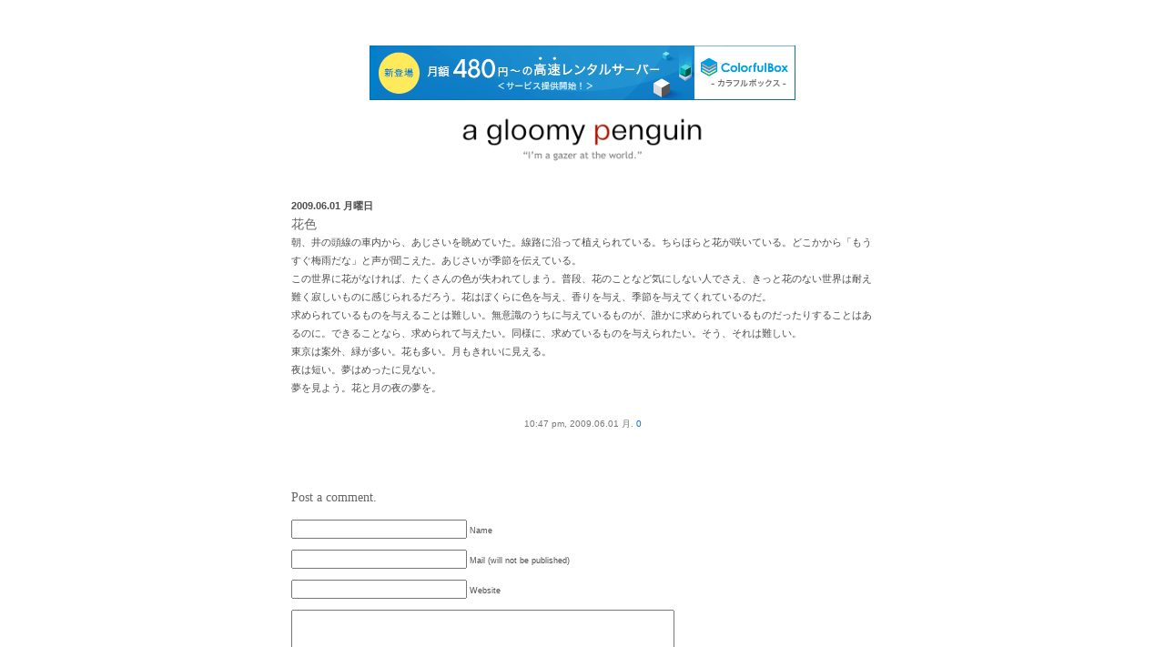

--- FILE ---
content_type: text/css
request_url: http://ixao.net/wp-content/themes/infimum/style.css
body_size: 2720
content:
/* @override http://ixao.net/wp-content/themes/infimum/style.css */

/*
	Theme Name: Infimum
	Theme URI: http://www.acroyear2.org/infimum/
	Description: A very minimal theme, widget-ready, gravatar-supporting, and standards-compliant. Black on white with blue highlights, two columns with a thin right sidebar. Possibly the minimalest of minimalist themes.
	Version: 1.3.2
	Author: Alex Smith
	Author URI: http://www.acroyear2.org/
	Tags: black, blue, white, two-columns, fixed-width
*/

/* Todo list:
   * Have a better content title for time-based archives.
   * Put the page number of paged archives in the content title.
   * Make colors user-editable.
*/

/* Changelog:
  1.3.2: Bugfix. Added min-width fix for short descriptions, corrected incomplete opening php tag in index.php, added explicit no-border-on-linked images CSS property.
 	1.3.1: Bugfix. Fixed clipping title problem in IE7 and some ugly text if comments were closed for a post. Released 2008/08/11.
	1.3: Added real blog tagline support (previous was fake): if you have a tagline it displays it prominently, if you have no tagline it looks exactly like it did before. Made list-of-posts pages better. Removed an ugly line that happened sometimes in the comments. Bumped version number because of requirement in WordPress Theme Directory. Released 2008/07/31.
	1.1: Added categories, multipule authors, blog tagline, and gravatar support. Made compatible with WordPress Theme Directory. Changed version numbering scheme. Released 2008/07/29.
	1.02: Compatibility updates. Released 2008/07/21.
	1.01: Fixed comment date bug. Released 2008/07/01.
	1.0: Initial release. Released 2008/03/23.
*/

/* whole page */
body {
	margin: 50px 0px 50px 0px;
	padding: 0em;
	color: #4c4c4c;
	background: #ffffff;	
	font-family: sans-serif;
	font-size: 11px;
	line-height: 20px;
	text-rendering: optimizeLegibility;
}

#page {
	margin: 0em auto 4em auto;
	padding: 0em;
	width: 900px;
}

#text {
       width: 608px;
       margin: 15px auto 0 auto;
}

a {
	color: #1070c0;
	background: inherit;
	text-decoration: none;
}

a:visited {
	color: #0060b0;
	background: inherit;
}

a:hover {
	color: #5483bc;
	background: #eaeff7;
}

a img {
	border: 0px none;
}

.alignleft {
	float: left;
}

.alignright {
	float: right;
}

blockquote {
	margin: 1em 2em 1em 1em;
	font-size: 1.0em;
}
/* end whole page */

/* header */
#header {
	margin: 0 auto;
	border: 0px solid gray;
	padding: 0em;
	text-align: center;
	width: 100%;
}

#header h1 {
	margin: 0em 0em 2em 0em;
	border: 0px solid gray;
	padding: 0em;
	font-family: 'Lucida Grande', Trebuchet, 'Trebuchet MS', Arial, sans-serif;
	font-size: 1.5em;
	line-height: 0.75em; /* weird IE7 bug fix */
	float: none;
	min-width: 6em;
}

#header #tagline {
	margin: 0.75em 0em 0em 2em; /* also part of the IE7 fix */
	border: 0px solid gray;
	border-left: 1px solid gray;
	padding: 0.5em 0em 0.5em 2em;
	color: gray;
	background: inherit;
	float: left;
}

#header a:hover {
	background: #ffffff;
}

/* end header */

/* content area */
#content {
	margin:0px auto 0px 130px ;
	padding: 0em;
	width: 640px;
	float: left; 
	word-wrap: break-word;
	word-break: normal;
}

#text {
	font-size: 1em;
}

body#gallery {
	width: auto;
	margin: 0 0 0 0;
	background: black;
}

#top {
	margin: 10px auto 10px 30px;
}

#top a {
	color: white;
	text-decoration: none;
	background: black;
}

#bottom p {
	text-align: right;
	margin: 0px 30px 10px auto;
}

#bottom a {
	color: white;
	text-decoration: none;
	background: black;
}

#photopage {
	margin: 50px 0 50px 0;
	padding: 0 0 0 0;
}

#photopage a {
	margin: 0 75px 0 75px;
	padding: 0 0 0 0;
}

#photopage a:hover {
	text-decoration: none;
	background: black;
}

#content h2 {
	margin: 0em 0em 0em;
	padding: 0em;
	font-size: 100%;
	font-family: 'Trebuchet MS', sans-serif;
}

#content .pagetitle {
        margin: 0em 0em 0em;
}

#content .post {
	margin: 0em 0em 6em;
}

#content h3 {
	margin: 0em;
	padding: 0em;
	font-family: Tahoma;
	font-size: 1.3em;
	color: #666666;
	font-weight : normal;
}

.post h3 {
	font-family: Tahoma, "メイリオ", Meiryo, "ヒラギノ角ゴ Pro W3", "Hiragino Kaku Gothic Pro", Osaka, "ＭＳ Ｐゴシック", sans-serif;
	font-size: 11px;
}

#content h3 a {
	font-family: Tahoma, "メイリオ", Meiryo, "ヒラギノ角ゴ Pro W3", "Hiragino Kaku Gothic Pro", Osaka, "ＭＳ Ｐゴシック", sans-serif;
	font-size: 1.0em;
	color: #666666;
	font-weight : normal;
}

#content .postmetadata {
	width: 490px;
	margin: 25px auto 0 auto;
	color: #777777;
	background: inherit;
	font-size: 0.9em;
	line-height: 100%;
	text-align: center;
}

#content .navigation {
	margin: 2em 2em 0em 2em;
	padding: 0em;
	display: block;
}

#content .goback {
	margin: 0em 0.5em 0em 0em;
	padding: 0em;
	float: left;
	font-size: 1em;
}

#content .goforward {
	margin: 0em 0em 0em 0.5em;
	padding: 0em;
	float: right;
	font-size: 1em;
}

#content #comments {
	margin: 2em 0em 1em;
	padding: 0em;
	clear: both;
}

#content .commentlist {	
	margin: 0 20px 0 10px;
	padding: 0em;
	font-size: 0.9em;
}

#content .commentlist li {
	margin: 0em;
	padding: 0em;
	list-style-type: none;
}

#content .commentlist img.avatar {
	float: right;
	margin-left: 1em;
}

#content .commentmetadata {
	margin: 0em 0em 2em;
	color: #777777;
	background: inherit;
}

#content #respond {
	margin: 2em 0em 1em;
	padding: 0em;
	clear: both;
}

.entry p {
        margin: 0em 0em 1em 0em;
}
/* end content area */

/* START Archive Page */
#content-2013 {
	margin: 0em auto 4em auto;
	padding: 0em;
	width: 100%;
}

#recent-entries-archive {
	margin: 0 20px 0 10px;
	padding: 0 0 10px 0;
	width: 200px;
	float: left;
	text-align: center;
}

#categories-archive {
	margin: 0 10px;
	padding: 0 0 10px 0;
	width: 200px;
	float: left;
	text-align: center;
}

#camera-archive {
	margin: 0 10px;
	padding: 0 0 10px 0;
	width: 200px;
	float: left;
	text-align: center;
}

#monthly-archive {
	margin: 0 10px 0px 20px;
	padding: 0 0 10px 0;
	width: 200px;
	float: left;
	text-align: center;
}

.block-archive li {
	margin: 0 0 0 0;
	padding: 0 0 0 0;
	list-style: none;
}

.block-archive ul {
	margin: 0 0 0 0;
	padding: 0 0 0 0;
	list-style: none;
}

.block-archive {
		background-color: #f3f3f3;
}
/* END Archive Page */

/* START  Footer 2013 */
#footer-menu {
	width: 100%;
	text-align: center;
	color: white;
	font-size: 80%;
}

#footer-menu li {
	margin: 0 50px;
	padding: 0;
	list-style: none;
	display: inline;
}

/* END  Footer 2013 */

/* links page */

.links ul {
	list-style: none;
}

.links ul li {
	display: inline;
}

/* end links page */

/* these rules are added for compatibility with WordPress Theme Directory */

.aligncenter {
	display: block;
	margin-left: auto;
	margin-right: auto;
}

.alignleft {
	float: left;
}

.alignright {
	float: right;
}

.wp-caption {
	border: 1px solid #ddd;
	text-align: center;
	background-color: #f3f3f3;
	padding-top: 4px;
	margin: 10px;
}

.wp-caption img {
	margin: 0;
	padding: 0;
	border: 0 none;
}

.wp-caption-dd {
	font-size: 11px;
	line-height: 17px;
	padding: 0 4px 5px;
	margin: 0;
}

/* end Theme Directory compatibility */

/* sidebar */
#sidebar {
	margin: 3em 0;
	padding: 0em;
	width: 180px;
	float: right;
	font-size: 90%;
	line-height: 15px;
	color: #EEE;
}

#sidebar h2 {
	margin: 0em;
	padding: 0em;
	font-size: 0.9em;
	color: #777;
}

#sidebar a, #sidebar a:visited {
	color: #999;
	background: inherit;
}

#sidebar a:hover {
	color: #5483bc;
	background: #eaeff7;
}

#sidebar ul {
	margin: 0em;
	padding: 0em;
}

#sidebar ul li {
	margin: 0em 0em 1em;
	padding: 0em;
	
	list-style-type: none;
	color: #DDD;
}

#sidebar ul li p, #sidebar ul li ul, #sidebar ul li ol {
	font-size: 12px;
}

#sidebar ul li ul li, #sidebar ul li ol li {
	margin: 0em;
	padding: 0em;
}

#sidebar .children {
        margin:0 0 0 15px;
}

#sidebar .textwidget {
	font-size: 0.8em;
}

#s{/* これは検索文字列入力欄 */
  width:80px;
  height:15px;
}

/* end sidebar */

/* blogroll */
#blogroll {
	margin: 0em;
	padding: 0em;

	width: 500px;
	float: left;
}

#blogroll h2 {
	margin: 0.5em 0em 0em 0em;
	padding: 0em;

	font-size: 1.0em;
}

#blogroll p {
        margin: 0px;
}

#blogroll h2 a, #sidebar h2 a:visited {
	color: #777;
	background: inherit;
}

#blogroll h2 a:hover {
	color: #5483bc;
	background: #eaeff7;
}

#blogroll ul {
	margin: 0em;
	padding: 0em;
}

#blogroll ul li {
	margin: 0em 0em 1em;
	padding: 0em;
	
	list-style-type: none;
}

#blogroll ul li p, #sidebar ul li ul, #sidebar ul li ol {
	font-size: 0.9em;
}

#blogroll ul li ul li, #sidebar ul li ol li {
	margin: 0em;
	padding: 0em;
}

#blogroll .textwidget {
	font-size: 0.8em;
}

#blogroll h4 {
	margin: 0em;
	padding: 0em;
	
	font-size: 1em;
}
/* end blogroll */


/* footer */
#footer {
	margin: 0 auto 0 auto;
	padding: 10em 0em 0em 0em;
	
	width: 100%;
	clear: both;
}

#footer p {
	margin: 0em;
	padding: 0em;
	
	font-size: 0.8em;
	
	text-align: center;
}

#counter {
	font-size: 0.8em;
	color: #eeeeee;
}
/* end footer */